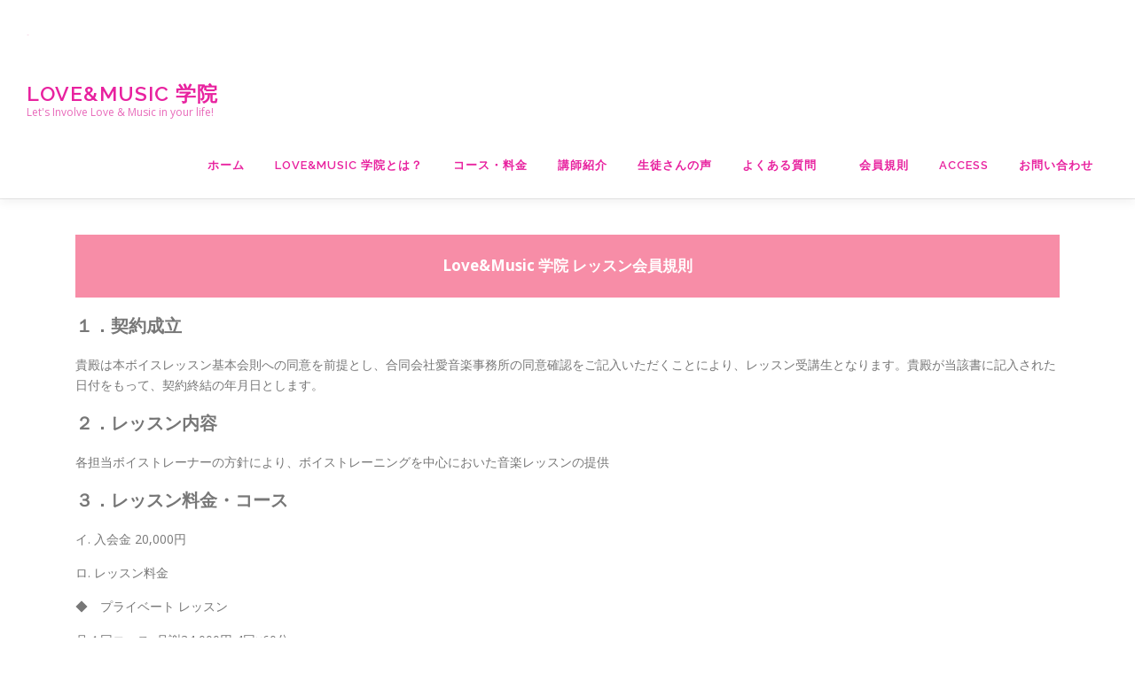

--- FILE ---
content_type: text/html; charset=UTF-8
request_url: https://kingacademy.love/lovemusic-constitution/
body_size: 10491
content:
<!DOCTYPE html>
<html lang="ja">
<head>
<meta charset="UTF-8">
<meta name="viewport" content="width=device-width, initial-scale=1">
<link rel="profile" href="http://gmpg.org/xfn/11">
<link rel="pingback" href="https://kingacademy.love/xmlrpc.php">
<title>会員規則 &#8211; Love&amp;Music 学院</title>
<meta name='robots' content='max-image-preview:large' />
<link rel='dns-prefetch' href='//webfonts.xserver.jp' />
<link rel='dns-prefetch' href='//fonts.googleapis.com' />
<link rel="alternate" type="application/rss+xml" title="Love&amp;Music 学院 &raquo; フィード" href="https://kingacademy.love/feed/" />
<link rel="alternate" type="application/rss+xml" title="Love&amp;Music 学院 &raquo; コメントフィード" href="https://kingacademy.love/comments/feed/" />
		<!-- This site uses the Google Analytics by MonsterInsights plugin v8.25.0 - Using Analytics tracking - https://www.monsterinsights.com/ -->
		<!-- Note: MonsterInsights is not currently configured on this site. The site owner needs to authenticate with Google Analytics in the MonsterInsights settings panel. -->
					<!-- No tracking code set -->
				<!-- / Google Analytics by MonsterInsights -->
		<script type="text/javascript">
/* <![CDATA[ */
window._wpemojiSettings = {"baseUrl":"https:\/\/s.w.org\/images\/core\/emoji\/14.0.0\/72x72\/","ext":".png","svgUrl":"https:\/\/s.w.org\/images\/core\/emoji\/14.0.0\/svg\/","svgExt":".svg","source":{"concatemoji":"https:\/\/kingacademy.love\/wp-includes\/js\/wp-emoji-release.min.js?ver=6.4.7"}};
/*! This file is auto-generated */
!function(i,n){var o,s,e;function c(e){try{var t={supportTests:e,timestamp:(new Date).valueOf()};sessionStorage.setItem(o,JSON.stringify(t))}catch(e){}}function p(e,t,n){e.clearRect(0,0,e.canvas.width,e.canvas.height),e.fillText(t,0,0);var t=new Uint32Array(e.getImageData(0,0,e.canvas.width,e.canvas.height).data),r=(e.clearRect(0,0,e.canvas.width,e.canvas.height),e.fillText(n,0,0),new Uint32Array(e.getImageData(0,0,e.canvas.width,e.canvas.height).data));return t.every(function(e,t){return e===r[t]})}function u(e,t,n){switch(t){case"flag":return n(e,"\ud83c\udff3\ufe0f\u200d\u26a7\ufe0f","\ud83c\udff3\ufe0f\u200b\u26a7\ufe0f")?!1:!n(e,"\ud83c\uddfa\ud83c\uddf3","\ud83c\uddfa\u200b\ud83c\uddf3")&&!n(e,"\ud83c\udff4\udb40\udc67\udb40\udc62\udb40\udc65\udb40\udc6e\udb40\udc67\udb40\udc7f","\ud83c\udff4\u200b\udb40\udc67\u200b\udb40\udc62\u200b\udb40\udc65\u200b\udb40\udc6e\u200b\udb40\udc67\u200b\udb40\udc7f");case"emoji":return!n(e,"\ud83e\udef1\ud83c\udffb\u200d\ud83e\udef2\ud83c\udfff","\ud83e\udef1\ud83c\udffb\u200b\ud83e\udef2\ud83c\udfff")}return!1}function f(e,t,n){var r="undefined"!=typeof WorkerGlobalScope&&self instanceof WorkerGlobalScope?new OffscreenCanvas(300,150):i.createElement("canvas"),a=r.getContext("2d",{willReadFrequently:!0}),o=(a.textBaseline="top",a.font="600 32px Arial",{});return e.forEach(function(e){o[e]=t(a,e,n)}),o}function t(e){var t=i.createElement("script");t.src=e,t.defer=!0,i.head.appendChild(t)}"undefined"!=typeof Promise&&(o="wpEmojiSettingsSupports",s=["flag","emoji"],n.supports={everything:!0,everythingExceptFlag:!0},e=new Promise(function(e){i.addEventListener("DOMContentLoaded",e,{once:!0})}),new Promise(function(t){var n=function(){try{var e=JSON.parse(sessionStorage.getItem(o));if("object"==typeof e&&"number"==typeof e.timestamp&&(new Date).valueOf()<e.timestamp+604800&&"object"==typeof e.supportTests)return e.supportTests}catch(e){}return null}();if(!n){if("undefined"!=typeof Worker&&"undefined"!=typeof OffscreenCanvas&&"undefined"!=typeof URL&&URL.createObjectURL&&"undefined"!=typeof Blob)try{var e="postMessage("+f.toString()+"("+[JSON.stringify(s),u.toString(),p.toString()].join(",")+"));",r=new Blob([e],{type:"text/javascript"}),a=new Worker(URL.createObjectURL(r),{name:"wpTestEmojiSupports"});return void(a.onmessage=function(e){c(n=e.data),a.terminate(),t(n)})}catch(e){}c(n=f(s,u,p))}t(n)}).then(function(e){for(var t in e)n.supports[t]=e[t],n.supports.everything=n.supports.everything&&n.supports[t],"flag"!==t&&(n.supports.everythingExceptFlag=n.supports.everythingExceptFlag&&n.supports[t]);n.supports.everythingExceptFlag=n.supports.everythingExceptFlag&&!n.supports.flag,n.DOMReady=!1,n.readyCallback=function(){n.DOMReady=!0}}).then(function(){return e}).then(function(){var e;n.supports.everything||(n.readyCallback(),(e=n.source||{}).concatemoji?t(e.concatemoji):e.wpemoji&&e.twemoji&&(t(e.twemoji),t(e.wpemoji)))}))}((window,document),window._wpemojiSettings);
/* ]]> */
</script>
<style id='wp-emoji-styles-inline-css' type='text/css'>

	img.wp-smiley, img.emoji {
		display: inline !important;
		border: none !important;
		box-shadow: none !important;
		height: 1em !important;
		width: 1em !important;
		margin: 0 0.07em !important;
		vertical-align: -0.1em !important;
		background: none !important;
		padding: 0 !important;
	}
</style>
<link rel='stylesheet' id='wp-block-library-css' href='https://kingacademy.love/wp-includes/css/dist/block-library/style.min.css?ver=6.4.7' type='text/css' media='all' />
<style id='classic-theme-styles-inline-css' type='text/css'>
/*! This file is auto-generated */
.wp-block-button__link{color:#fff;background-color:#32373c;border-radius:9999px;box-shadow:none;text-decoration:none;padding:calc(.667em + 2px) calc(1.333em + 2px);font-size:1.125em}.wp-block-file__button{background:#32373c;color:#fff;text-decoration:none}
</style>
<style id='global-styles-inline-css' type='text/css'>
body{--wp--preset--color--black: #000000;--wp--preset--color--cyan-bluish-gray: #abb8c3;--wp--preset--color--white: #ffffff;--wp--preset--color--pale-pink: #f78da7;--wp--preset--color--vivid-red: #cf2e2e;--wp--preset--color--luminous-vivid-orange: #ff6900;--wp--preset--color--luminous-vivid-amber: #fcb900;--wp--preset--color--light-green-cyan: #7bdcb5;--wp--preset--color--vivid-green-cyan: #00d084;--wp--preset--color--pale-cyan-blue: #8ed1fc;--wp--preset--color--vivid-cyan-blue: #0693e3;--wp--preset--color--vivid-purple: #9b51e0;--wp--preset--gradient--vivid-cyan-blue-to-vivid-purple: linear-gradient(135deg,rgba(6,147,227,1) 0%,rgb(155,81,224) 100%);--wp--preset--gradient--light-green-cyan-to-vivid-green-cyan: linear-gradient(135deg,rgb(122,220,180) 0%,rgb(0,208,130) 100%);--wp--preset--gradient--luminous-vivid-amber-to-luminous-vivid-orange: linear-gradient(135deg,rgba(252,185,0,1) 0%,rgba(255,105,0,1) 100%);--wp--preset--gradient--luminous-vivid-orange-to-vivid-red: linear-gradient(135deg,rgba(255,105,0,1) 0%,rgb(207,46,46) 100%);--wp--preset--gradient--very-light-gray-to-cyan-bluish-gray: linear-gradient(135deg,rgb(238,238,238) 0%,rgb(169,184,195) 100%);--wp--preset--gradient--cool-to-warm-spectrum: linear-gradient(135deg,rgb(74,234,220) 0%,rgb(151,120,209) 20%,rgb(207,42,186) 40%,rgb(238,44,130) 60%,rgb(251,105,98) 80%,rgb(254,248,76) 100%);--wp--preset--gradient--blush-light-purple: linear-gradient(135deg,rgb(255,206,236) 0%,rgb(152,150,240) 100%);--wp--preset--gradient--blush-bordeaux: linear-gradient(135deg,rgb(254,205,165) 0%,rgb(254,45,45) 50%,rgb(107,0,62) 100%);--wp--preset--gradient--luminous-dusk: linear-gradient(135deg,rgb(255,203,112) 0%,rgb(199,81,192) 50%,rgb(65,88,208) 100%);--wp--preset--gradient--pale-ocean: linear-gradient(135deg,rgb(255,245,203) 0%,rgb(182,227,212) 50%,rgb(51,167,181) 100%);--wp--preset--gradient--electric-grass: linear-gradient(135deg,rgb(202,248,128) 0%,rgb(113,206,126) 100%);--wp--preset--gradient--midnight: linear-gradient(135deg,rgb(2,3,129) 0%,rgb(40,116,252) 100%);--wp--preset--font-size--small: 13px;--wp--preset--font-size--medium: 20px;--wp--preset--font-size--large: 36px;--wp--preset--font-size--x-large: 42px;--wp--preset--spacing--20: 0.44rem;--wp--preset--spacing--30: 0.67rem;--wp--preset--spacing--40: 1rem;--wp--preset--spacing--50: 1.5rem;--wp--preset--spacing--60: 2.25rem;--wp--preset--spacing--70: 3.38rem;--wp--preset--spacing--80: 5.06rem;--wp--preset--shadow--natural: 6px 6px 9px rgba(0, 0, 0, 0.2);--wp--preset--shadow--deep: 12px 12px 50px rgba(0, 0, 0, 0.4);--wp--preset--shadow--sharp: 6px 6px 0px rgba(0, 0, 0, 0.2);--wp--preset--shadow--outlined: 6px 6px 0px -3px rgba(255, 255, 255, 1), 6px 6px rgba(0, 0, 0, 1);--wp--preset--shadow--crisp: 6px 6px 0px rgba(0, 0, 0, 1);}:where(.is-layout-flex){gap: 0.5em;}:where(.is-layout-grid){gap: 0.5em;}body .is-layout-flow > .alignleft{float: left;margin-inline-start: 0;margin-inline-end: 2em;}body .is-layout-flow > .alignright{float: right;margin-inline-start: 2em;margin-inline-end: 0;}body .is-layout-flow > .aligncenter{margin-left: auto !important;margin-right: auto !important;}body .is-layout-constrained > .alignleft{float: left;margin-inline-start: 0;margin-inline-end: 2em;}body .is-layout-constrained > .alignright{float: right;margin-inline-start: 2em;margin-inline-end: 0;}body .is-layout-constrained > .aligncenter{margin-left: auto !important;margin-right: auto !important;}body .is-layout-constrained > :where(:not(.alignleft):not(.alignright):not(.alignfull)){max-width: var(--wp--style--global--content-size);margin-left: auto !important;margin-right: auto !important;}body .is-layout-constrained > .alignwide{max-width: var(--wp--style--global--wide-size);}body .is-layout-flex{display: flex;}body .is-layout-flex{flex-wrap: wrap;align-items: center;}body .is-layout-flex > *{margin: 0;}body .is-layout-grid{display: grid;}body .is-layout-grid > *{margin: 0;}:where(.wp-block-columns.is-layout-flex){gap: 2em;}:where(.wp-block-columns.is-layout-grid){gap: 2em;}:where(.wp-block-post-template.is-layout-flex){gap: 1.25em;}:where(.wp-block-post-template.is-layout-grid){gap: 1.25em;}.has-black-color{color: var(--wp--preset--color--black) !important;}.has-cyan-bluish-gray-color{color: var(--wp--preset--color--cyan-bluish-gray) !important;}.has-white-color{color: var(--wp--preset--color--white) !important;}.has-pale-pink-color{color: var(--wp--preset--color--pale-pink) !important;}.has-vivid-red-color{color: var(--wp--preset--color--vivid-red) !important;}.has-luminous-vivid-orange-color{color: var(--wp--preset--color--luminous-vivid-orange) !important;}.has-luminous-vivid-amber-color{color: var(--wp--preset--color--luminous-vivid-amber) !important;}.has-light-green-cyan-color{color: var(--wp--preset--color--light-green-cyan) !important;}.has-vivid-green-cyan-color{color: var(--wp--preset--color--vivid-green-cyan) !important;}.has-pale-cyan-blue-color{color: var(--wp--preset--color--pale-cyan-blue) !important;}.has-vivid-cyan-blue-color{color: var(--wp--preset--color--vivid-cyan-blue) !important;}.has-vivid-purple-color{color: var(--wp--preset--color--vivid-purple) !important;}.has-black-background-color{background-color: var(--wp--preset--color--black) !important;}.has-cyan-bluish-gray-background-color{background-color: var(--wp--preset--color--cyan-bluish-gray) !important;}.has-white-background-color{background-color: var(--wp--preset--color--white) !important;}.has-pale-pink-background-color{background-color: var(--wp--preset--color--pale-pink) !important;}.has-vivid-red-background-color{background-color: var(--wp--preset--color--vivid-red) !important;}.has-luminous-vivid-orange-background-color{background-color: var(--wp--preset--color--luminous-vivid-orange) !important;}.has-luminous-vivid-amber-background-color{background-color: var(--wp--preset--color--luminous-vivid-amber) !important;}.has-light-green-cyan-background-color{background-color: var(--wp--preset--color--light-green-cyan) !important;}.has-vivid-green-cyan-background-color{background-color: var(--wp--preset--color--vivid-green-cyan) !important;}.has-pale-cyan-blue-background-color{background-color: var(--wp--preset--color--pale-cyan-blue) !important;}.has-vivid-cyan-blue-background-color{background-color: var(--wp--preset--color--vivid-cyan-blue) !important;}.has-vivid-purple-background-color{background-color: var(--wp--preset--color--vivid-purple) !important;}.has-black-border-color{border-color: var(--wp--preset--color--black) !important;}.has-cyan-bluish-gray-border-color{border-color: var(--wp--preset--color--cyan-bluish-gray) !important;}.has-white-border-color{border-color: var(--wp--preset--color--white) !important;}.has-pale-pink-border-color{border-color: var(--wp--preset--color--pale-pink) !important;}.has-vivid-red-border-color{border-color: var(--wp--preset--color--vivid-red) !important;}.has-luminous-vivid-orange-border-color{border-color: var(--wp--preset--color--luminous-vivid-orange) !important;}.has-luminous-vivid-amber-border-color{border-color: var(--wp--preset--color--luminous-vivid-amber) !important;}.has-light-green-cyan-border-color{border-color: var(--wp--preset--color--light-green-cyan) !important;}.has-vivid-green-cyan-border-color{border-color: var(--wp--preset--color--vivid-green-cyan) !important;}.has-pale-cyan-blue-border-color{border-color: var(--wp--preset--color--pale-cyan-blue) !important;}.has-vivid-cyan-blue-border-color{border-color: var(--wp--preset--color--vivid-cyan-blue) !important;}.has-vivid-purple-border-color{border-color: var(--wp--preset--color--vivid-purple) !important;}.has-vivid-cyan-blue-to-vivid-purple-gradient-background{background: var(--wp--preset--gradient--vivid-cyan-blue-to-vivid-purple) !important;}.has-light-green-cyan-to-vivid-green-cyan-gradient-background{background: var(--wp--preset--gradient--light-green-cyan-to-vivid-green-cyan) !important;}.has-luminous-vivid-amber-to-luminous-vivid-orange-gradient-background{background: var(--wp--preset--gradient--luminous-vivid-amber-to-luminous-vivid-orange) !important;}.has-luminous-vivid-orange-to-vivid-red-gradient-background{background: var(--wp--preset--gradient--luminous-vivid-orange-to-vivid-red) !important;}.has-very-light-gray-to-cyan-bluish-gray-gradient-background{background: var(--wp--preset--gradient--very-light-gray-to-cyan-bluish-gray) !important;}.has-cool-to-warm-spectrum-gradient-background{background: var(--wp--preset--gradient--cool-to-warm-spectrum) !important;}.has-blush-light-purple-gradient-background{background: var(--wp--preset--gradient--blush-light-purple) !important;}.has-blush-bordeaux-gradient-background{background: var(--wp--preset--gradient--blush-bordeaux) !important;}.has-luminous-dusk-gradient-background{background: var(--wp--preset--gradient--luminous-dusk) !important;}.has-pale-ocean-gradient-background{background: var(--wp--preset--gradient--pale-ocean) !important;}.has-electric-grass-gradient-background{background: var(--wp--preset--gradient--electric-grass) !important;}.has-midnight-gradient-background{background: var(--wp--preset--gradient--midnight) !important;}.has-small-font-size{font-size: var(--wp--preset--font-size--small) !important;}.has-medium-font-size{font-size: var(--wp--preset--font-size--medium) !important;}.has-large-font-size{font-size: var(--wp--preset--font-size--large) !important;}.has-x-large-font-size{font-size: var(--wp--preset--font-size--x-large) !important;}
.wp-block-navigation a:where(:not(.wp-element-button)){color: inherit;}
:where(.wp-block-post-template.is-layout-flex){gap: 1.25em;}:where(.wp-block-post-template.is-layout-grid){gap: 1.25em;}
:where(.wp-block-columns.is-layout-flex){gap: 2em;}:where(.wp-block-columns.is-layout-grid){gap: 2em;}
.wp-block-pullquote{font-size: 1.5em;line-height: 1.6;}
</style>
<link rel='stylesheet' id='contact-form-7-css' href='https://kingacademy.love/wp-content/plugins/contact-form-7/includes/css/styles.css?ver=5.5.4' type='text/css' media='all' />
<link rel='stylesheet' id='onepress-fonts-css' href='https://fonts.googleapis.com/css?family=Raleway%3A400%2C500%2C600%2C700%2C300%2C100%2C800%2C900%7COpen+Sans%3A400%2C300%2C300italic%2C400italic%2C600%2C600italic%2C700%2C700italic&#038;subset=latin%2Clatin-ext&#038;ver=6.4.7' type='text/css' media='all' />
<link rel='stylesheet' id='onepress-animate-css' href='https://kingacademy.love/wp-content/themes/original-1/assets/css/animate.min.css?ver=6.4.7' type='text/css' media='all' />
<link rel='stylesheet' id='onepress-fa-css' href='https://kingacademy.love/wp-content/themes/original-1/assets/css/font-awesome.min.css?ver=4.7.0' type='text/css' media='all' />
<link rel='stylesheet' id='onepress-bootstrap-css' href='https://kingacademy.love/wp-content/themes/original-1/assets/css/bootstrap.min.css?ver=6.4.7' type='text/css' media='all' />
<link rel='stylesheet' id='onepress-style-css' href='https://kingacademy.love/wp-content/themes/original-1/style.css?ver=6.4.7' type='text/css' media='all' />
<style id='onepress-style-inline-css' type='text/css'>
.site-logo-div img{height:1px;width:auto}.is-transparent .site-header.no-scroll .site-title,.is-transparent .site-header.no-scroll .site-title .site-text-logo{color:#e8229f}.is-transparent .site-header.no-scroll .site-description{color:#e8229f}#main .video-section section.hero-slideshow-wrapper{background:transparent}.hero-slideshow-wrapper:after{position:absolute;top:0px;left:0px;width:100%;height:100%;background-color:;display:block;content:""}.body-desktop .parallax-hero .hero-slideshow-wrapper:after{display:none!important}#parallax-hero>.parallax-bg::before{background-color:;opacity:1}.body-desktop .parallax-hero .hero-slideshow-wrapper:after{display:none!important}a,.screen-reader-text:hover,.screen-reader-text:active,.screen-reader-text:focus,.header-social a,.onepress-menu a:hover,.onepress-menu ul li a:hover,.onepress-menu li.onepress-current-item>a,.onepress-menu ul li.current-menu-item>a,.onepress-menu>li a.menu-actived,.onepress-menu.onepress-menu-mobile li.onepress-current-item>a,.site-footer a,.site-footer .footer-social a:hover,.site-footer .btt a:hover,.highlight,#comments .comment .comment-wrapper .comment-meta .comment-time:hover,#comments .comment .comment-wrapper .comment-meta .comment-reply-link:hover,#comments .comment .comment-wrapper .comment-meta .comment-edit-link:hover,.btn-theme-primary-outline,.sidebar .widget a:hover,.section-services .service-item .service-image i,.counter_item .counter__number,.team-member .member-thumb .member-profile a:hover,.icon-background-default{color:#e884c3}input[type="reset"],input[type="submit"],input[type="submit"],.nav-links a:hover,.btn-theme-primary,.btn-theme-primary-outline:hover,.section-testimonials .card-theme-primary,.woocommerce #respond input#submit,.woocommerce a.button,.woocommerce button.button,.woocommerce input.button,.woocommerce button.button.alt{background:#e884c3}.btn-theme-primary-outline,.btn-theme-primary-outline:hover,.pricing__item:hover,.section-testimonials .card-theme-primary,.entry-content blockquote{border-color:#e884c3}.page-header.page--cover{padding-top:20%}.page-header.page--cover{padding-bottom:20%}.site-header,.is-transparent .site-header.header-fixed{background:#ffffff;border-bottom:0px none}.onepress-menu>li>a{color:#e8229f}.onepress-menu>li>a:hover,.onepress-menu>li.onepress-current-item>a{color:#e80092;-webkit-transition:all 0.5s ease-in-out;-moz-transition:all 0.5s ease-in-out;-o-transition:all 0.5s ease-in-out;transition:all 0.5s ease-in-out}@media screen and (min-width:1140px){.onepress-menu>li:last-child>a{padding-right:17px}.onepress-menu>li>a:hover,.onepress-menu>li.onepress-current-item>a{background:#e892c8;-webkit-transition:all 0.5s ease-in-out;-moz-transition:all 0.5s ease-in-out;-o-transition:all 0.5s ease-in-out;transition:all 0.5s ease-in-out}}.site-branding .site-title,.site-branding .site-text-logo{color:#e8229f}.site-branding .site-description{color:#e86aba}.hero-content-style1 .morphext{color:#e8229f}.site-footer{background-color:#e8229f}.site-footer .footer-connect .follow-heading,.site-footer .footer-social a{color:#ffffff}.site-footer .site-info,.site-footer .btt a{background-color:#e8229f}.site-footer .site-info{color:#ffffff}.site-footer .btt a,.site-footer .site-info a{color:#ffffff}.site-footer .btt a,.site-footer .site-info a{color:#ffffff}.site-footer .btt a:hover,.site-footer .site-info a:hover{color:#ffffff}#footer-widgets{color:#ffffff;background-color:#e8229f}#footer-widgets .widget-title{color:#e8229f}.gallery-carousel .g-item{padding:0px 5px}.gallery-carousel{margin-left:-5px;margin-right:-5px}.gallery-grid .g-item,.gallery-masonry .g-item .inner{padding:5px}.gallery-grid,.gallery-masonry{margin:-5px}
</style>
<link rel='stylesheet' id='onepress-gallery-lightgallery-css' href='https://kingacademy.love/wp-content/themes/original-1/assets/css/lightgallery.css?ver=6.4.7' type='text/css' media='all' />
<link rel='stylesheet' id='jquery-ui-smoothness-css' href='https://kingacademy.love/wp-content/plugins/contact-form-7/includes/js/jquery-ui/themes/smoothness/jquery-ui.min.css?ver=1.12.1' type='text/css' media='screen' />
<script type="text/javascript" id="jquery-core-js-extra">
/* <![CDATA[ */
var onepress_js_settings = {"onepress_disable_animation":"0","onepress_disable_sticky_header":"0","onepress_vertical_align_menu":"0","hero_animation":"fadeInDown","hero_speed":"5000","hero_fade":"650","hero_duration":"5000","hero_disable_preload":"","is_home":"","gallery_enable":"","is_rtl":""};
/* ]]> */
</script>
<script type="text/javascript" src="https://kingacademy.love/wp-includes/js/jquery/jquery.min.js?ver=3.7.1" id="jquery-core-js"></script>
<script type="text/javascript" src="https://kingacademy.love/wp-includes/js/jquery/jquery-migrate.min.js?ver=3.4.1" id="jquery-migrate-js"></script>
<script type="text/javascript" src="//webfonts.xserver.jp/js/xserverv3.js?fadein=0&amp;ver=2.0.5" id="typesquare_std-js"></script>
<link rel="https://api.w.org/" href="https://kingacademy.love/wp-json/" /><link rel="alternate" type="application/json" href="https://kingacademy.love/wp-json/wp/v2/pages/722" /><link rel="EditURI" type="application/rsd+xml" title="RSD" href="https://kingacademy.love/xmlrpc.php?rsd" />
<meta name="generator" content="WordPress 6.4.7" />
<link rel="canonical" href="https://kingacademy.love/lovemusic-constitution/" />
<link rel='shortlink' href='https://kingacademy.love/?p=722' />
<link rel="alternate" type="application/json+oembed" href="https://kingacademy.love/wp-json/oembed/1.0/embed?url=https%3A%2F%2Fkingacademy.love%2Flovemusic-constitution%2F" />
<link rel="alternate" type="text/xml+oembed" href="https://kingacademy.love/wp-json/oembed/1.0/embed?url=https%3A%2F%2Fkingacademy.love%2Flovemusic-constitution%2F&#038;format=xml" />
<style type="text/css">/* =Responsive Map fix
-------------------------------------------------------------- */
.pw_map_canvas img {
	max-width: none;
}</style><style>.simplemap img{max-width:none !important;padding:0 !important;margin:0 !important;}.staticmap,.staticmap img{max-width:100% !important;height:auto !important;}.simplemap .simplemap-content{display:none;}</style>
<script>var google_map_api_key = "AIzaSyDozcHlxMhfS4MQEwmWgktMFIcDV1oPjhc";</script><link rel="icon" href="https://kingacademy.love/wp-content/uploads/2022/03/cropped-IMG_8223-1-32x32.jpeg" sizes="32x32" />
<link rel="icon" href="https://kingacademy.love/wp-content/uploads/2022/03/cropped-IMG_8223-1-192x192.jpeg" sizes="192x192" />
<link rel="apple-touch-icon" href="https://kingacademy.love/wp-content/uploads/2022/03/cropped-IMG_8223-1-180x180.jpeg" />
<meta name="msapplication-TileImage" content="https://kingacademy.love/wp-content/uploads/2022/03/cropped-IMG_8223-1-270x270.jpeg" />
</head>

<body class="page-template-default page page-id-722 wp-custom-logo hiding-page-title">
<div id="page" class="hfeed site">
	<a class="skip-link screen-reader-text" href="#content">コンテンツへスキップ</a>
    <div id="header-section" class="h-on-top no-transparent">        <header id="masthead" class="site-header header-full-width is-sticky no-scroll no-t h-on-top" role="banner">
            <div class="container">
                <div class="site-branding">
                <div class="site-brand-inner has-logo-img has-title has-desc"><div class="site-logo-div"><a href="https://kingacademy.love/" class="custom-logo-link  no-t-logo" rel="home" itemprop="url"><img width="1024" height="344" src="https://kingacademy.love/wp-content/uploads/2022/03/cropped-IMG_8223.jpeg" class="custom-logo" alt="Love&amp;Music 学院" itemprop="logo" srcset="https://kingacademy.love/wp-content/uploads/2022/03/IMG_8223.jpeg 2x" decoding="async" /></a></div><p class="site-title"><a class="site-text-logo" href="https://kingacademy.love/" rel="home">Love&amp;Music 学院</a></p><p class="site-description">Let&#039;s Involve Love &amp; Music in your life!</p></div>                </div>
                <div class="header-right-wrapper">
                    <a href="#0" id="nav-toggle">メニュー<span></span></a>
                    <nav id="site-navigation" class="main-navigation" role="navigation">
                        <ul class="onepress-menu">
                            <li id="menu-item-224" class="menu-item menu-item-type-custom menu-item-object-custom menu-item-home menu-item-224"><a href="http://kingacademy.love">ホーム</a></li>
<li id="menu-item-227" class="menu-item menu-item-type-post_type menu-item-object-page menu-item-227"><a href="https://kingacademy.love/about/">Love&#038;Music 学院とは？</a></li>
<li id="menu-item-1159" class="menu-item menu-item-type-custom menu-item-object-custom menu-item-home menu-item-1159"><a href="http://kingacademy.love/#services">コース・料金</a></li>
<li id="menu-item-2146" class="menu-item menu-item-type-custom menu-item-object-custom menu-item-home menu-item-2146"><a href="http://kingacademy.love/#team">講師紹介</a></li>
<li id="menu-item-423" class="menu-item menu-item-type-post_type menu-item-object-page menu-item-423"><a href="https://kingacademy.love/happy-voice/">生徒さんの声</a></li>
<li id="menu-item-424" class="menu-item menu-item-type-post_type menu-item-object-page menu-item-424"><a href="https://kingacademy.love/questions/">よくある質問　</a></li>
<li id="menu-item-750" class="menu-item menu-item-type-post_type menu-item-object-page current-menu-item page_item page-item-722 current_page_item menu-item-750"><a href="https://kingacademy.love/lovemusic-constitution/" aria-current="page">会員規則</a></li>
<li id="menu-item-2129" class="menu-item menu-item-type-post_type menu-item-object-page menu-item-2129"><a href="https://kingacademy.love/access/">Access</a></li>
<li id="menu-item-1157" class="menu-item menu-item-type-custom menu-item-object-custom menu-item-home menu-item-1157"><a href="http://kingacademy.love/#contact">お問い合わせ</a></li>
                        </ul>
                    </nav>
                    <!-- #site-navigation -->
                </div>
            </div>
        </header><!-- #masthead -->
        </div>                	<div id="content" class="site-content">
        		<div id="content-inside" class="container no-sidebar">
			<div id="primary" class="content-area">
				<main id="main" class="site-main" role="main">

					
						
<article id="post-722" class="post-722 page type-page status-publish hentry">
	<header class="entry-header">
			</header><!-- .entry-header -->

	<div class="entry-content">
		
<p class="has-text-align-center has-pale-pink-background-color has-text-color has-background" style="color:#ffffff;font-size:17px"><strong><strong>Love&amp;Music 学院 レッスン会員規則</strong></strong></p>



<p class="has-text-align-center has-pale-pink-color has-text-color" style="font-size:19px"></p>



<p class="has-medium-font-size"><strong>１．契約成立</strong></p>



<p>貴殿は本ボイスレッスン基本会則への同意を前提とし、合同会社愛音楽事務所の同意確認をご記入いただくことにより、レッスン受講生となります。貴殿が当該書に記入された日付をもって、契約終結の年月日とします。</p>



<p class="has-medium-font-size"><strong>２．レッスン内容</strong></p>



<p>各担当ボイストレーナーの方針により、ボイストレーニングを中心においた音楽レッスンの提供</p>



<p class="has-medium-font-size"><strong>３．レッスン料金・コース</strong></p>



<p>イ.  入会金 20,000円</p>



<p>ロ. レッスン料金  </p>



<p>◆　プライベート レッスン</p>



<p>月４回コース: 月謝34,000円 4回×60分&nbsp;   </p>



<p>月２回コース: 月謝18,000円 2回×60分</p>



<p>月１回コース:月謝14,500円 1回<strong> 90分</strong>  / 10,000円 1回 <strong>60分&nbsp;</strong></p>



<p>◆　グループレッスン　(目安3-10名様)</p>



<p>月謝 9,000円　60分×3回</p>



<p>＊上記価格は全て消費税を含みます＊</p>



<p class="has-medium-font-size"><strong>４．納入方法・納入時期</strong></p>



<p>イ．納入方法は銀行振り込みによる前納</p>



<p>    （振込み手数料等は受講生負担にて）</p>



<p>ロ．納入時期はレッスンの前月末まで　</p>



<p>納入時期:基本的にレッスンの前月末までにお納め頂き、納入後の初回レッスン時に振込控えをボイストレーナーにご提示ください。</p>



<p class="has-medium-font-size"><strong>５．受講契約期間</strong></p>



<p>各コースとも1ヶ月間を最小契約期間とさせて頂きます。</p>



<p>イ．申し出のない限り自動更新</p>



<p>ロ．レッスン料金の納入期間内に限り他月の振替レッスン可能</p>



<p class="has-medium-font-size"><strong>６．納入金の滞納について</strong></p>



<p>事前の連絡がなく期日までに支払いがない場合には、レッスンの提供が出来ない場合もあります。</p>



<p class="has-medium-font-size"><strong>７．レッスン時の欠席・遅刻・早退について</strong></p>



<p>欠席の振替レッスンを希望する場合は必ず７日までにご連絡ください。</p>



<p>振替レッスンを希望しない欠席連絡、及び、遅刻連絡・早退連絡はレッスン開始時間までにご連絡ください。欠席・遅刻・早退ともに返金はありません。</p>



<p class="has-medium-font-size"><strong>８．附則</strong></p>



<p>イ．本会則に定める事項について疑義が生じた場合、両者の協議で解決するものとします。</p>



<p>ロ．本会則に定めない事項については、民法その他の法令によるものとします。</p>



<p>ハ．今後会則内容が改定された場合、その改定を受講生は遵守するものとします。</p>



<p>ニ．万一、当社がその責めに帰すべき事由に基づき損害賠償責任を負担する場合は、その責任は１ヶ月のレッスン料を上限とします。</p>



<p class="has-medium-font-size"><strong>９．個人情報の取り扱いについて</strong></p>



<p>イ．当社は法令に定める場合を除き、個人情報を事前に本人の同意を得ることなく第三者に提供いたしません。</p>



<p>ロ．受講の為の生徒情報管理、レッスン管理の他、合同会社愛音楽事務所に於ける各種イベントやキャンペーンのご紹介、営業に関する案内を郵送、電子メール等にて送付させていただくことがございます。</p>



<p>以上</p>



<p>合同会社 愛音楽事務所代表社員  社長 水野達也</p>



<p>　</p>
			</div><!-- .entry-content -->
</article><!-- #post-## -->


						
					
				</main><!-- #main -->
			</div><!-- #primary -->

            
		</div><!--#content-inside -->
	</div><!-- #content -->

    <footer id="colophon" class="site-footer" role="contentinfo">
                        <div class="footer-connect">
            <div class="container">
                <div class="row">
                     <div class="col-md-8 offset-md-2 col-sm-12 offset-md-0">        <div class="footer-social">
            <h5 class="follow-heading">SNS最新情報</h5><div class="footer-social-icons"><a target="_blank" href="" title="Twitter"><i class="fa fa fa-twitter-square"></i></a><a target="_blank" href="" title="Facebook"><i class="fa fa fa-facebook-square"></i></a><a target="_blank" href="" title="Instagram"><i class="fa fa fa-instagram"></i></a><a target="_blank" href="https://www.youtube.com/channel/UC6BV-KBRXsBZA2AjieWTT_A" title="YouTube"><i class="fa fa fa-youtube"></i></a></div>        </div>
        </div>                </div>
            </div>
        </div>
    
        <div class="site-info">
            <div class="container">
                                    <div class="btt">
                        <a class="back-top-top" href="#page" title="ページトップへ戻る"><i class="fa fa-angle-double-up wow flash" data-wow-duration="2s"></i></a>
                    </div>
                                        Copyright &copy; 2026 Love&amp;Music 学院        <span class="sep"> &ndash; </span>
        <a href="https://www.famethemes.com/themes/onepress">OnePress</a> テーマ by FameThemes                    </div>
        </div>
        <!-- .site-info -->

    </footer><!-- #colophon -->
    </div><!-- #page -->

<script type="text/javascript" src="https://kingacademy.love/wp-includes/js/dist/vendor/wp-polyfill-inert.min.js?ver=3.1.2" id="wp-polyfill-inert-js"></script>
<script type="text/javascript" src="https://kingacademy.love/wp-includes/js/dist/vendor/regenerator-runtime.min.js?ver=0.14.0" id="regenerator-runtime-js"></script>
<script type="text/javascript" src="https://kingacademy.love/wp-includes/js/dist/vendor/wp-polyfill.min.js?ver=3.15.0" id="wp-polyfill-js"></script>
<script type="text/javascript" id="contact-form-7-js-extra">
/* <![CDATA[ */
var wpcf7 = {"api":{"root":"https:\/\/kingacademy.love\/wp-json\/","namespace":"contact-form-7\/v1"}};
/* ]]> */
</script>
<script type="text/javascript" src="https://kingacademy.love/wp-content/plugins/contact-form-7/includes/js/index.js?ver=5.5.4" id="contact-form-7-js"></script>
<script type="text/javascript" src="https://kingacademy.love/wp-content/themes/original-1/assets/js/plugins.js?ver=6.4.7" id="onepress-js-plugins-js"></script>
<script type="text/javascript" src="https://kingacademy.love/wp-content/themes/original-1/assets/js/bootstrap.min.js?ver=6.4.7" id="onepress-js-bootstrap-js"></script>
<script type="text/javascript" src="https://kingacademy.love/wp-content/themes/original-1/assets/js/theme.js?ver=6.4.7" id="onepress-theme-js"></script>
<script type="text/javascript" src="https://kingacademy.love/wp-includes/js/jquery/ui/core.min.js?ver=1.13.2" id="jquery-ui-core-js"></script>
<script type="text/javascript" src="https://kingacademy.love/wp-includes/js/jquery/ui/datepicker.min.js?ver=1.13.2" id="jquery-ui-datepicker-js"></script>
<script type="text/javascript" id="jquery-ui-datepicker-js-after">
/* <![CDATA[ */
jQuery(function(jQuery){jQuery.datepicker.setDefaults({"closeText":"\u9589\u3058\u308b","currentText":"\u4eca\u65e5","monthNames":["1\u6708","2\u6708","3\u6708","4\u6708","5\u6708","6\u6708","7\u6708","8\u6708","9\u6708","10\u6708","11\u6708","12\u6708"],"monthNamesShort":["1\u6708","2\u6708","3\u6708","4\u6708","5\u6708","6\u6708","7\u6708","8\u6708","9\u6708","10\u6708","11\u6708","12\u6708"],"nextText":"\u6b21","prevText":"\u524d","dayNames":["\u65e5\u66dc\u65e5","\u6708\u66dc\u65e5","\u706b\u66dc\u65e5","\u6c34\u66dc\u65e5","\u6728\u66dc\u65e5","\u91d1\u66dc\u65e5","\u571f\u66dc\u65e5"],"dayNamesShort":["\u65e5","\u6708","\u706b","\u6c34","\u6728","\u91d1","\u571f"],"dayNamesMin":["\u65e5","\u6708","\u706b","\u6c34","\u6728","\u91d1","\u571f"],"dateFormat":"yy\u5e74mm\u6708d\u65e5","firstDay":1,"isRTL":false});});
/* ]]> */
</script>
<script type="text/javascript" src="https://kingacademy.love/wp-content/plugins/contact-form-7/includes/js/html5-fallback.js?ver=5.5.4" id="contact-form-7-html5-fallback-js"></script>

</body>
</html>


--- FILE ---
content_type: application/javascript
request_url: https://kingacademy.love/wp-content/themes/original-1/assets/js/theme.js?ver=6.4.7
body_size: 6639
content:

function preload_images( images, complete_callback ) {
    if ( onepress_js_settings.hero_disable_preload ) {
        if ( complete_callback ) {
            complete_callback();
        }
    } else {
        var id = '_img_loading_'+( new Date().getTime() );
        jQuery( 'body').append( '<div id="'+id+'"></div>' );
        jQuery.each( images, function( index, src ){
            var img = jQuery( '<img>' );
            img.attr( 'alt', ''  );
            img.attr( 'class', 'image__preload'  );
            img.css( 'display', 'none' );
            img.attr( 'src', src );
            jQuery( '#'+id ).append( img );
        } );

        jQuery( '#'+id ).imagesLoaded( function() {
            if ( complete_callback ) {
                complete_callback();
            }
            setTimeout( function(){
                jQuery( '#'+id ).remove();
            }, 5000 );
        });
    }


}

function _to_number( string ) {
    if ( typeof string === 'number' ) {
        return string;
    }
    var n  = string.match(/\d+$/);
    if ( n ) {
        return parseFloat( n[0] );
    } else {
        return 0;
    }
}

function _to_bool( v ) {
    if (  typeof v === 'boolean' ){
        return v;
    }

    if (  typeof v === 'number' ){
        return v === 0  ? false : true;
    }

    if ( typeof v === 'string' ) {
        if ( v === 'true' || v === '1' ) {
            return true;
        } else {
            return false;
        }
    }

    return false;
}


/**
 * skip-link-focus-fix.js
 *
 * Helps with accessibility for keyboard only users.
 *
 * Learn more: https://github.com/Automattic/OnePress/pull/136
 */
( function() {
    var is_webkit = navigator.userAgent.toLowerCase().indexOf( 'webkit' ) > -1,
        is_opera  = navigator.userAgent.toLowerCase().indexOf( 'opera' )  > -1,
        is_ie     = navigator.userAgent.toLowerCase().indexOf( 'msie' )   > -1;

    if ( ( is_webkit || is_opera || is_ie ) && document.getElementById && window.addEventListener ) {
        window.addEventListener( 'hashchange', function() {
            var id = location.hash.substring( 1 ),
                element;

            if ( ! ( /^[A-z0-9_-]+$/.test( id ) ) ) {
                return;
            }

            element = document.getElementById( id );

            if ( element ) {
                if ( ! ( /^(?:a|select|input|button|textarea)$/i.test( element.tagName ) ) ) {
                    element.tabIndex = -1;
                }

                element.focus();
            }
        }, false );
    }
})();


/**
 * Sticky header when scroll.
 */
jQuery( document ).ready( function( $ ) {

    var $window     = $(window);
    var $document = $(document);

    var isMobile = {
        Android: function() {
            return navigator.userAgent.match(/Android/i);
        },
        BlackBerry: function() {
            return navigator.userAgent.match(/BlackBerry/i);
        },
        iOS: function() {
            return navigator.userAgent.match(/iPhone|iPad|iPod/i);
        },
        Opera: function() {
            return navigator.userAgent.match(/Opera Mini/i);
        },
        Windows: function() {
            return navigator.userAgent.match(/IEMobile/i);
        },
        any: function() {
            return (isMobile.Android() || isMobile.BlackBerry() || isMobile.iOS() || isMobile.Opera() || isMobile.Windows());
        }
    };

    var getAdminBarHeight = function(){
        var h = 0;
        if ( $( '#wpadminbar' ).length ) {
            if ( $( '#wpadminbar' ).css('position') == 'fixed' ) {
                h = $( '#wpadminbar' ).height();
            }
        }
        return h;
    };


    var stickyHeaders = (function() {

        var $stickies;
        var lastScrollTop = 0;

        var setData = function( stickies, addWrap  ){

            var top = 0;

            if ( typeof addWrap === "undefined" ) {
                addWrap = true;
            }
            $stickies = stickies.each(function() {
                var $thisSticky = $(this);
                var p = $thisSticky.parent();
                if ( ! p.hasClass('followWrap')) {
                    if ( addWrap ) {
                        $thisSticky.wrap('<div class="followWrap" />');
                    }
                }
                $thisSticky.parent().removeAttr('style');
                $thisSticky.parent().height($thisSticky.height());

            });
        };

        var load = function(stickies) {
            if (typeof stickies === "object" && stickies instanceof jQuery && stickies.length > 0) {
                setData( stickies );
                $window.scroll( function(){
                    _whenScrolling();
                } );

                $window.resize( function(){
                    setData( stickies, false );
                    stickies.each( function(){
                        $( this ).removeClass("fixed").removeAttr("style");
                    } );
                    _whenScrolling();
                } );

                $document.on( 'hero_ready', function(){
                    $( '.followWrap' ).removeAttr('style');
                    setTimeout( function(){
                        $( '.followWrap' ).removeAttr('style');
                        setData( stickies, false );
                        _whenScrolling();
                    }, 500 );
                } );

            }
        };

        var _whenScrolling = function() {
            var top = 0;
            top = getAdminBarHeight();

            var scrollTop = $window.scrollTop();

            $stickies.each(function(i) {
                var $thisSticky = $(this),
                    $stickyPosition = $thisSticky.parent().offset().top;
                if ( scrollTop === 0 ) {
                    $thisSticky.addClass('no-scroll');
                }
                if ( $stickyPosition - top <= scrollTop ) {
                    if ( scrollTop > 0 ) {
                        $thisSticky.removeClass( 'no-scroll' );
                    }
                    $thisSticky.addClass("header-fixed");
                    $thisSticky.css("top", top );
                } else {
                    $thisSticky.removeClass("header-fixed").removeAttr("style").addClass('no-scroll');
                }
            });
        };

        return {
            load: load
        };
    })();
    stickyHeaders.load($("#masthead.is-sticky"));
    // When Header Panel rendered by customizer
    $document.on( 'header_view_changed', function(){
        stickyHeaders.load($("#masthead.is-sticky"));
    } );


    /*
     * Nav Menu & element actions
     *
     * Smooth scroll for navigation and other elements
     */
    var mobile_max_width =  1140; // Media max width for mobile
    var main_navigation = jQuery('.main-navigation .onepress-menu');
    var stite_header =  $( '.site-header' );

    // Initialise Menu Toggle
    $document.on('click', '#nav-toggle', function(event){
        event.preventDefault();
        jQuery('#nav-toggle').toggleClass('nav-is-visible');
        main_navigation.toggleClass("onepress-menu-mobile");
        jQuery('.header-widget').toggleClass("header-widget-mobile");
        if ( main_navigation.hasClass( 'onepress-menu-mobile' ) && $( window).width() <= mobile_max_width ) {
            var h = $( window).height( ) - stite_header.height();
            main_navigation.css( {
                height: h,
                overflow: 'auto',
            });
        } else {
            main_navigation.removeAttr( 'style' );
        }
    });

    $( window).resize( function(){
        if ( main_navigation.hasClass( 'onepress-menu-mobile' ) && $( window).width() <= mobile_max_width ) {
            var h = $( window).height( ) - stite_header.height();
            main_navigation.css( {
                height: h,
                overflow: 'auto',
            });
        } else {
            main_navigation.removeAttr( 'style' );
        }
    } );

    jQuery('.onepress-menu li.menu-item-has-children, .onepress-menu li.page_item_has_children').each( function() {
        jQuery(this).prepend('<div class="nav-toggle-subarrow"><i class="fa fa-angle-down"></i></div>');
    });

    $document.on('click','.nav-toggle-subarrow, .nav-toggle-subarrow .nav-toggle-subarrow',
        function () {
            jQuery(this).parent().toggleClass("nav-toggle-dropdown");
        }
    );

    // Get the header height and wpadminbar height if enable.
    var h;
    window.current_nav_item = false;
    if ( onepress_js_settings.onepress_disable_sticky_header != '1' ) {
        h = jQuery('#wpadminbar').height() + jQuery('.site-header').height();
    } else {
        h = jQuery('#wpadminbar').height();
    }

    // Navigation click to section.
    jQuery('.home #site-navigation li a[href*="#"]').on('click', function(event){
        event.preventDefault();
        // if in mobile mod
        if (  jQuery( '.onepress-menu' ).hasClass( 'onepress-menu-mobile' ) ) {
            jQuery( '#nav-toggle' ).trigger( 'click' );
        }
        smoothScroll( jQuery( this.hash ) );
    });

    function setNavActive( currentNode ){
        if ( currentNode ) {
            currentNode = currentNode.replace('#', '');
            if (currentNode)
                jQuery('#site-navigation li').removeClass('onepress-current-item');
            if (currentNode) {
                jQuery('#site-navigation li').find('a[href$="#' + currentNode + '"]').parent().addClass('onepress-current-item');
            }
        }
    }

    function inViewPort( $element, offset_top ){
        if ( ! offset_top ) {
            offset_top = 0
        }
        var view_port_top = jQuery( window ).scrollTop();
        if ( $('#wpadminbar' ).length > 0 ) {
            view_port_top -= $('#wpadminbar' ).outerHeight() - 1;
            offset_top += $('#wpadminbar' ).outerHeight() - 1;
        }
        var view_port_h = $( 'body' ).outerHeight();

        var el_top = $element.offset().top;
        var eh_h = $element.height();
        var el_bot = el_top + eh_h;
        var view_port_bot = view_port_top + view_port_h;

        var all_height = $( 'body' )[0].scrollHeight;
        var max_top = all_height - view_port_h;


        var in_view_port = false;
        // If scroll maximum
        if ( view_port_top >= max_top ) {

            if ( ( el_top < view_port_top &&  el_top > view_port_bot ) || ( el_top > view_port_top && el_bot < view_port_top  ) ) {
                in_view_port = true;
            }

        } else {
            if ( el_top <= view_port_top + offset_top ) {
                //if ( eh_bot > view_port_top &&  eh_bot < view_port_bot ) {
                if ( el_bot > view_port_top  ) {
                    in_view_port = true;
                }
            }
        }
        return in_view_port;
    }

    // Add active class to menu when scroll to active section.
    var _scroll_top = $window.scrollTop();
    jQuery( window ).scroll(function() {
        var currentNode = null;

        if ( ! window.current_nav_item ) {
            var current_top = $window.scrollTop();

            if ( onepress_js_settings.onepress_disable_sticky_header != '1' ) {
                h = jQuery('#wpadminbar').height() + jQuery('.site-header').height();
            } else {
                h = jQuery('#wpadminbar').height();
            }

            if( _scroll_top < current_top )
            {
                jQuery('section').each( function ( index ) {
                    var section = jQuery( this );
                    var currentId = section.attr('id') || '';

                    var in_vp = inViewPort( section , h + 10) ;
                    if ( in_vp ) {
                        currentNode = currentId;
                    }
                });

            } else {
                var ns = jQuery('section').length;
                for ( var i = ns - 1; i >= 0; i-- ) {
                    var section = jQuery('section').eq( i );
                    var currentId = section.attr('id') || '';
                    var in_vp = inViewPort( section , h + 10) ;
                    if ( in_vp ) {
                        currentNode = currentId;
                    }

                }
            }
            _scroll_top = current_top;

        } else {
            currentNode = window.current_nav_item.replace('#', '');
        }

        setNavActive( currentNode );
    });

    // Move to the right section on page load.
    jQuery(window).load(function(){
        var urlCurrent = location.hash;
        if ( jQuery( urlCurrent ).length > 0 ) {
            smoothScroll( urlCurrent );
        }
    });

    // Other scroll to elements
    jQuery('.hero-slideshow-wrapper a[href*="#"]:not([href="#"]), .parallax-content a[href*="#"]:not([href="#"]), .back-top-top').on('click', function(event){
        event.preventDefault();
        smoothScroll( jQuery( this.hash ) );
    });

    // Smooth scroll animation
    function smoothScroll( element ) {
        if ( element.length <= 0 ) {
            return false;
        }
        jQuery("html, body").animate({
            scrollTop: ( jQuery( element ).offset().top - h) + "px"
        }, {
            duration: 800,
            easing: "swing",
            complete: function(){
                window.current_nav_item = false;
            }
        });
    }

    if ( onepress_js_settings.is_home ) {
        // custom-logo-link
        jQuery( '.site-branding .site-brand-inner').on( 'click', function( e ){
            e.preventDefault();
            jQuery("html, body").animate({
                scrollTop: "0px"
            }, {
                duration: 300,
                easing: "swing"
            });
        } );
    }


    if ( isMobile.any() ) {
        jQuery( 'body' ).addClass( 'body-mobile' ).removeClass( 'body-desktop' );
    } else {
        jQuery( 'body' ).addClass( 'body-desktop') .removeClass( 'body-mobile' );
    }

    /**
     * Reveal Animations When Scrolling
     */
    if ( onepress_js_settings.onepress_disable_animation != '1' ) {
        var wow = new WOW(
            {
                offset:       50,
                mobile:       false,
                live:         false
            }
        );
        wow.init();
    }

    var text_rotator = function(){
        /**
         * Text rotator
         */
        jQuery(".js-rotating").Morphext({
            // The [in] animation type. Refer to Animate.css for a list of available animations.
            animation: onepress_js_settings.hero_animation,
            // An array of phrases to rotate are created based on this separator. Change it if you wish to separate the phrases differently (e.g. So Simple | Very Doge | Much Wow | Such Cool).
            separator: "|",
            // The delay between the changing of each phrase in milliseconds.
            speed: parseInt( onepress_js_settings.hero_speed ),
            complete: function () {
                // Called after the entrance animation is executed.
            }
        });
    };

    text_rotator();

    $document.on( 'header_view_changed', function(){
        text_rotator();
    } );

    /**
     * Responsive Videos
     */
    jQuery('.site-content').fitVids();


    /**
     * Video lightbox
     */

    if ($.fn.lightGallery ) {
        $(".videolightbox-popup").lightGallery({});
    }

    // Counter Up
    $('.counter').counterUp({
        delay: 10,
        time: 1000
    });

    /**
     * Center vertical align for navigation.
     */
    if ( onepress_js_settings.onepress_vertical_align_menu == '1' ) {
        var header_height = jQuery('.site-header').height();
        jQuery('.site-header .onepress-menu').css( 'line-height', header_height + "px" );
    }


    /**
     * Section: Hero Full Screen Slideshow
     */
    function hero_full_screen( no_trigger ){
        if ( $( '.hero-slideshow-fullscreen').length > 0 ) {
            var wh = $window.height();
            var top = getAdminBarHeight();
            var $header = jQuery( '#masthead');
            var is_transparent = $header.hasClass('is-t');
            var headerH;
            if ( is_transparent ) {
                headerH = 0;
            } else {
                headerH = $header.height();
            }
            headerH += top;
            jQuery('.hero-slideshow-fullscreen').css('height', ( wh - headerH + 1) + 'px');
            if (  typeof  no_trigger === "undefined" || ! no_trigger ) {
                $document.trigger( 'hero_ready' );
            }

        }
    }

    $window.on('resize', function (){
        hero_full_screen();
    });
    hero_full_screen();

    $document.on( 'header_view_changed', function(){
        hero_full_screen();
    } );

    $document.on( 'hero_ready', function(){
        hero_full_screen( true );
    } );

    /**
     * Hero sliders
     */
    var heroSliders = function(){
        if( $( '#parallax-hero').length <= 0 ) {
            jQuery('.hero-slideshow-wrapper').each(function () {
                var hero = $(this);
                if (hero.hasClass('video-hero')) {
                    return;
                }
                var images = hero.data('images') || false;
                if (typeof images == 'string') {
                    images = jQuery.parseJSON(images);
                }

                if (images) {

                    preload_images(images, function () {
                        hero.backstretch(images, {
                            fade: _to_number(onepress_js_settings.hero_fade),
                            duration: _to_number(onepress_js_settings.hero_duration)
                        });
                        //
                        hero.addClass('loaded');
                        hero.removeClass('loading');
                        setTimeout(function () {
                            hero.find('.slider-spinner').remove();
                        }, 600);
                    });

                } else {
                    hero.addClass('loaded');
                    hero.removeClass('loading');
                    hero.find('.slider-spinner').remove();
                }

            });
        }

    };
    heroSliders();

    $document.on( 'header_view_changed', function(){
        heroSliders();
    } );

    $('.section-parallax, .parallax-hero').bind('inview', function ( event, visible ) {
        if ( visible == true ) {
        } else {
        }
    });

    var lastScrollTop = 0;
    // Parallax effect
    function parrallaxHeight() {
        $('.section-parallax ').each( function(  ){
            var $el = $( this );
            $('.parallax-bg', $el ).height( '' );
            var w = $el.width();
            var h = $el.height();
            if ( h == 0 ) {
                h = 1;
            }
            if ( h < w ) {
                h = h * 2.0;
                $('.parallax-bg', $el).height(h);
            }
        } );
    }
    function parallaxPosition( direction ){
        var top = $( window ).scrollTop();
        var wh = $( window).height();
        $('.section-parallax, .parallax-hero').each( function(  ){
            var $el = $( this );
            var w = $el.width();
            //var sh = $el.height();
            var r = .3;
            if ( wh > w ) {
                r = .3;
            } else {
                r = .6;
            }

            var is_inview = $el.data( 'inview' );
            if ( is_inview ) {
                var offsetTop = $el.offset().top;
                var diff, bgTop;
                diff = top - offsetTop;
                bgTop = diff * r;
                $( '.parallax-bg', $el ) .css( 'background-position', '50% '+( bgTop )+'px' );
            }

        } );
    }

    $(window).scroll(function(e){
        var top = $( window ).scrollTop();
        var direction = '';
        if ( top > lastScrollTop ){
            direction = 'down';
        } else {
            direction = 'up';
        }
        lastScrollTop = top ;
        parallaxPosition( );
    });

    $(window).resize( function(){
        parrallaxHeight();
        parallaxPosition( );
    } );

    parrallaxHeight();


    // Parallax hero
    $('.parallax-hero').each(function () {
        var hero = $(this);
        hero.addClass('loading');
        $('.parallax-bg', hero).imagesLoaded({background: true}, function () {
            hero.find('.hero-slideshow-wrapper').addClass('loaded');
            hero.removeClass('loading');

            setTimeout(function () {
                hero.find('.hero-slideshow-wrapper').find('.slider-spinner').remove();
            }, 600);
        }).fail(function (instance) {
            hero.removeClass('loading');
            hero.find('.hero-slideshow-wrapper').addClass('loaded');
            hero.find('.hero-slideshow-wrapper').find('.slider-spinner').remove();
        });
    });

    $('.section-parallax').each(function () {
        var s = $(this);
        $('.parallax-bg', s).imagesLoaded({background: true}, function () {

        }).fail(function (instance) {

        });
    });


    // Trigger when site load
    setTimeout( function(){
        $(window).trigger('scroll');
    }, 500 );


    /**
     * Gallery
     */
    function onepress_gallery_init( $context ){
        // justified
        if ( $.fn.justifiedGallery ) {
            $( '.gallery-justified', $context).imagesLoaded( function(){
                $( '.gallery-justified', $context).each( function(){
                    var margin = $( this).attr( 'data-spacing' ) || 20;
                    var row_height = $( this).attr( 'data-row-height' ) || 120;
                    margin = _to_number( margin );
                    row_height = _to_number( row_height );
                    $( this ).justifiedGallery({
                        rowHeight: row_height,
                        margins: margin,
                        selector: 'a, div:not(.spinner), .inner'
                    });
                } );
            } );
        }

        var is_rtl = onepress_js_settings.is_rtl;

        // Slider
        if ( $.fn.owlCarousel ) {
            $( '.gallery-slider', $context ).owlCarousel({

                items: 1,
                itemsCustom: false,
                itemsDesktop: 1,
                itemsDesktopSmall: 1,
                itemsTablet: 1,
                itemsTabletSmall: false,
                itemsMobile: 1,
                singleItem: true,
                itemsScaleUp: false,

                slideSpeed : 200,
                paginationSpeed : 800,
                rewindSpeed : 1000,
                autoPlay : 4000,
                stopOnHover : true,

                nav : true,
                navText : ["<i class='lg-icon'></i>", "<i class='lg-icon'></i>"],

                autoHeight : true,
                rtl: ( is_rtl == 0 ) ? false : true,
                dots : false
            });

            $('.gallery-carousel', $context).each( function(){
                var n = $( this ).attr( 'data-col' ) || 5;
                n = _to_number( n );
                if( n <= 0 ) {
                    n = 5;
                }

                $( this ).owlCarousel({

                    items: n,
                    responsive:{
                        0:{
                            items:  2
                        },
                        768:{
                            items: ( n > 2) ? 2 : n
                        },
                        979:{
                            items: ( n > 3) ? 3 : n
                        },
                        1199:{
                            items: n
                        }
                    },
                    rtl: ( is_rtl == 0 ) ? false : true,
                    navSpeed : 800,
                    autoplaySpeed : 4000,
                    autoplayHoverPause : true,
                    nav : true,
                    navText : ["<i class='lg-icon'></i>", "<i class='lg-icon'></i>"],
                    dots : false

                });

            } );

        }


        function isotope_init (){
            if ( $.fn.isotope ) {
                $(".gallery-masonry", $context ).each(function () {
                    var m = $(this);
                    var gutter = m.attr('data-gutter') || 10;
                    var columns = m.attr('data-col') || 5;

                    gutter = _to_number(gutter);
                    columns = _to_number(columns);

                    var w = $(window).width();
                    if ( w <= 940 ) {
                        columns = columns > 2 ? columns - 1 : columns;
                    }

                    if ( w <= 720 ) {
                        columns = columns > 3 ? 3 : columns;
                    }

                    if ( w <= 576 ) {
                        columns = columns > 2 ? 2 : columns;
                    }

                    //gutter = gutter / 2;
                    // m.parent().css({'margin-left': -gutter, 'margin-right': -gutter});
                    m.find('.g-item').css({'width': ( 100 / columns  ) + '%', 'float': 'left', 'padding': 0});
                    // m.find('.g-item .inner').css({'padding': gutter / 2});
                    m.isotope({
                        // options
                        itemSelector: '.g-item',
                        percentPosition: true,
                        masonry: {
                            columnWidth: '.inner'
                        }
                    });

                });
            }
        }
        $( ".gallery-masonry", $context ).imagesLoaded( function() {
            isotope_init();
        });


        $( window ).resize( function(){
            isotope_init();
        } );

        if ( $.fn.lightGallery ) {

            $('.enable-lightbox', $context).lightGallery({
                mode: 'lg-fade',
                selector: 'a',
                //cssEasing : 'cubic-bezier(0.25, 0, 0.25, 1)'
            });

        }
    }

    onepress_gallery_init( $( '.gallery-content' ) );

    if ( 'undefined' !== typeof wp && wp.customize && wp.customize.selectiveRefresh ) {
        wp.customize.selectiveRefresh.bind( 'partial-content-rendered', function( placement ) {
            if ( placement.partial.id == 'section-gallery' ) {
                onepress_gallery_init( placement.container.find( '.gallery-content' ) );

                // Trigger resize to make other sections work.
                $( window ).resize();
            }
        } );
    }


});
